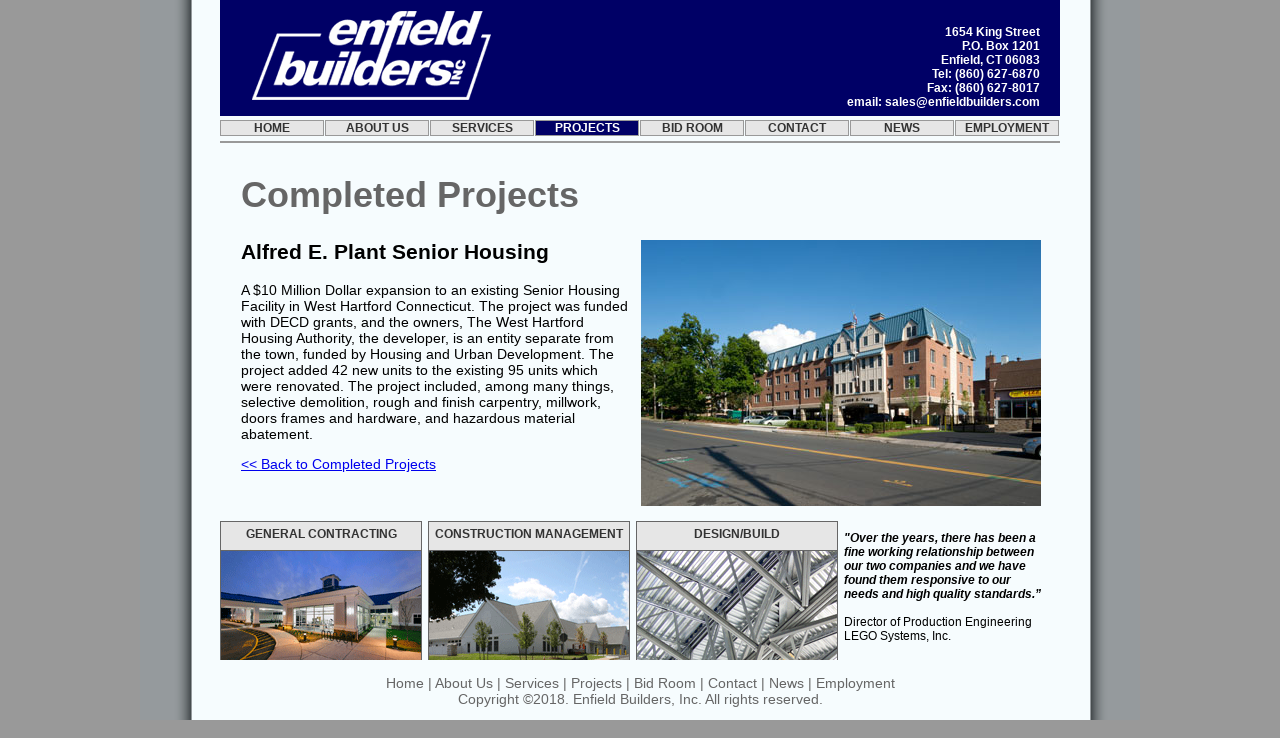

--- FILE ---
content_type: text/html;charset=UTF-8
request_url: https://enfieldbuilders.com/completed-project-details.cfm?id=93
body_size: 2545
content:


<!DOCTYPE html PUBLIC "-//W3C//DTD XHTML 1.0 Transitional//EN" "http://www.w3.org/TR/xhtml1/DTD/xhtml1-transitional.dtd">
<html xmlns="http://www.w3.org/1999/xhtml">
<head>
<meta http-equiv="Content-Type" content="text/html; charset=utf-8" />
<title>Enfield Builders</title>
<link href="css/inner_style.css" rel="stylesheet" type="text/css" />
<link rel="stylesheet" type="text/css" href="css/slideshow.css" media="screen" />
<link rel="stylesheet" type="text/css" href="css/lightbox.css" media="screen" />
<!--[if lte IE 6]>
<link type="text/css" rel="stylesheet" href="/css/style.css" />
<![endif]-->
<script type="text/javascript" src="js/mootools.js"></script>
	<script type="text/javascript" src="js/slideshow.js"></script>
    <script type="text/javascript" src="js/lightbox.js"></script>
  	<script type="text/javascript">		
	//<![CDATA[
	  window.addEvent('domready', function(){
	    var data = {
	      '1.jpg': { caption: '<span class="titlebold">Recently Completed Projects </span><a href="#">click here for more</a> >>' }, 
	      '2.jpg': { caption: '<span class="titlebold">Recently Completed Projects </span><a href="#">click here for more</a> >> ' }, 
	      '3.jpg': { caption: '<span class="titlebold">Recently Completed Projects </span><a href="#">click here for more</a> >>' }, 
	      '4.jpg': { caption: '<span class="titlebold">Recently Completed Projects </span><a href="#">click here for more</a> >>' },          
		  '5.jpg': { caption: '<span class="titlebold">Recently Completed Projects </span><a href="#">click here for more</a> >>' }
	    };
		
	    // Note the use of "linked: true" which tells Slideshow to auto-link all slides to the full-size image.
	    var myShow = new Slideshow('show', data, { captions: true, controller: false, delay: 3000, height: 308, hu: 'images/', linked: false, width: 419 });
	    // Here we create the Lightbox instance.
	    // In this case we will use the "close" and "open" callbacks to pause our show while the modal window is visible.
      var box = new Lightbox({ 
			  'onClose': function(){ this.pause(false); }.bind(myShow), 
			  'onOpen': function(){ this.pause(true); }.bind(myShow) 
			});
		});
	//]]>
	</script>
<script type="text/javascript">

  var _gaq = _gaq || [];
  _gaq.push(['_setAccount', 'UA-17835344-1']);
  _gaq.push(['_trackPageview']);

  (function() {
    var ga = document.createElement('script'); ga.type = 'text/javascript'; ga.async = true;
    ga.src = ('https:' == document.location.protocol ? 'https://ssl' : 'http://www') + '.google-analytics.com/ga.js';
    var s = document.getElementsByTagName('script')[0]; s.parentNode.insertBefore(ga, s);
  })();

</script>
</head>

<body>
<div id="wrapper">
<!--begin header -->
  <div id="header">
    <div id="logo"><a href="#"><img src="images/gif/logo.gif" alt="Enfield Builders 1654 King Street
Enfield, CT 06082" width="274" height="116" border="0" /></a></div>
    <div id="header_contact">
      1654 King Street<br />
      P.O. Box 1201<br />
      Enfield, CT 06083<br />
      Tel: (860) 627-6870<br />
      Fax: (860) 627-8017<br />
    email: <a title="Email Us" href="mailto:sales@enfieldbuilders.com">sales@enfieldbuilders.com</a> </div>
  </div>
<!--end header -->
<!--begin navigation -->
  <div id="navigation">
   <ul class="main_nav" >
     <li onclick="location.href='index.html';" style="cursor: pointer;" title="Home" class="nav"><a href="index.html">Home</a></li>
     <li onclick="location.href='about-us.html';" style="cursor: pointer;" title="About Enfield Builders" class="nav"><a href="about-us.html">About Us</a></li>
     <li onclick="location.href='services.html';" style="cursor: pointer;" title="Enfield Builders Services" class="nav"><a href="services.html">Services</a></li>
     <li onclick="location.href='projects.html';" style="cursor: pointer;" title="Enfield Builders Projects" class="nav_active"><a href="projects.html">Projects</a></li>
     <li onclick="location.href='bidroom.cfm';" style="cursor: pointer;" title="Enfield Builders Bid Room"  class="nav"><a href="bidroom.cfm">Bid Room</a></li>
     <li  onclick="location.href='contact.html';" style="cursor: pointer;" title="Contact Enfield Builders" class="nav"><a href="contact.html">Contact</a></li>
     <li onclick="location.href='news.html';" style="cursor: pointer;" title="Enfield Builders News" class="nav"><a href="news.html">News</a></li>
     <li onclick="location.href='employment.cfm';" style="cursor: pointer;" title="Enfield Builders Employment"  class="nav"><a href="employment.cfm">Employment</a></li> 
     </ul>
  </div>
  <!--end navigation -->
  <!--begin maincontent TOP -->
  <div id="maincontent_wrapper">
    <div id="midcontent"><br /><br />
      <h1>Completed Projects</h1>
      
      <h2><img src="images/completed/12eb-120.jpg" alt=" " width="400" align="right" style="margin-left:10px;margin-bottom:10px" />Alfred E. Plant Senior Housing</h2>
      <p><p>A $10 Million Dollar expansion to an existing Senior Housing Facility in West Hartford Connecticut. The project was funded with DECD grants, and the owners, The West Hartford Housing Authority, the developer, is an entity separate from the town, funded by Housing and Urban Development. The project added 42 new units to the existing 95 units which were renovated. The project included, among many things, selective demolition, rough and finish carpentry, millwork, doors frames and hardware, and hazardous material abatement.</p>
</p>
      
      <p><a href="completed-projects.cfm">&lt;&lt; Back to Completed Projects</a></p>
    </div>
  </div>
      
    
    <!--end maincontent TOP -->
    <!--begin callouts -->
  <div id="callouts">
    <div id="contracting">
      <div class="callouttitle">General Contracting</div>
    <img src="images/gif/contracting.gif" alt="1" width="200" height="109" /></div>
    <div id="construction">
      <div class="callouttitle">Construction Management</div>
    <img src="images/gif/construction.gif" alt="2" width="200" height="109" /> </div>
    <div id="design">
      <div class="callouttitle">Design/Build</div>
    <img src="images/gif/design.gif" alt="3" width="200" height="109" /> </div>
    <div id="testimonials"><strong class="italics">&quot;Over the years, there has been a fine working relationship between our two companies and we have found them responsive to our needs and high quality standards.”<br />
    </strong><br />
      Director of Production Engineering<br />
    LEGO Systems, Inc.</div>
  </div>
    <!--end callouts -->
  <div id="clearboth"></div>
  <div id="Footer"><a href="index.html">Home</a> |   <a href="about-us.html">About Us</a> |   <a href="services.html">Services</a> |   <a href="projects.html">Projects</a> |   <a href="bidroom.cfm">Bid Room</a> |   <a href="contact.html">Contact</a> |   <a href="news.html">News</a> |   <a href="employment.cfm">Employment</a><br />
  Copyright ©2018. Enfield Builders, Inc. All rights reserved.</div>
</div>
</body>
</html>


--- FILE ---
content_type: text/css
request_url: https://enfieldbuilders.com/css/inner_style.css
body_size: 1065
content:
@charset "utf-8";

body {
	background-color:#999;
	margin-top:0px;
	margin-left:auto;
	margin-right:auto;
	font-family: Helvetica;
	text-align: left;
}
/* Divs */
#wrapper {
	width: 1000px;
	background-image: url(../images/gif/body_bg.gif);
	background-repeat: repeat-y;
	margin-top:0px;
	margin-left:auto;
	margin-right:auto;
}
#wrapper #header {
	background-color: #000066;
	height: 116px;
	width: 840px;
	color: #FFF;
	margin-left:auto;
	margin-right:auto;
	margin-bottom: 4px;
}
#wrapper #header #logo {
	float: left;
	height: 116px;
	width: 274px;
}
#wrapper #header #header_contact {
	float: right;
	height: 91px;
	width: 208px;
	font-size: 12px;
	font-weight: bolder;
	text-align: right;
	margin-right: 20px;
	padding-top: 25px;
}
#wrapper #navigation {
	height: 21px;
	width: 840px;
	margin-left:auto;
	margin-right:auto;
}
#wrapper #maincontent_wrapper {
	width: 838px;
	margin-left:auto;
	margin-right:auto;
	border: 1px solid #999;
	margin-bottom: 5px;
}
#wrapper #maincontent_wrapper #leftcontent {
	height: 289px;
	width: 379px;
	float: left;
	padding-right: 20px;
	padding-left: 20px;
	padding-top: 20px;
	font-size: 14px;
}
#wrapper #maincontent_wrapper #rightcontent {
	float: right;
	height: 308px;
	width: 419px;
}
#wrapper #callouts {
	height: 146px;
	width: 840px;
	margin-right: auto;
	margin-left: auto;
}
#wrapper #callouts #contracting {
	height: 137px;
	width: 200px;
	border: 1px solid #666;
	float: left;
}
#wrapper #callouts #construction {
	height: 137px;
	width: 200px;
	border: 1px solid #666;
	float: left;
	margin-left: 6px;
}
#wrapper #callouts #design {
	height: 137px;
	width: 200px;
	border: 1px solid #666;
	float: left;
	margin-left: 6px;
}
#wrapper #callouts #testimonials {
	height: 139px;
	width: 200px;
	float: left;
	margin-left: 6px;
	font-size: 12px;
	padding-top: 10px;
}

#wrapper #clearboth {
	clear: both;
	height: 5px;
	margin-right: auto;
	margin-left: auto;
}
#wrapper #Footer {
	height: 55px;
	width: 840px;
	margin-right: auto;
	margin-left: auto;
	text-align: center;
	font-size:14px;
	color:#666666;
}
#wrapper #maincontent_wrapper #midcontent {
	padding-left: 20px;
	float: left;
	width: 800px;
	margin-top: 0px;
	margin-right: 0px;
	margin-bottom: 5px;
	margin-left: 0px;
		font-size: 14px;

}
#clearboth2 {
	clear: both;
}


/* End Divs */


/* ----- Links ----- */
/* Email link in header - white text */
#wrapper #header #header_contact a {
	text-decoration:none;
	color:#FFF
}
#wrapper #header #header_contact a:visited {
	text-decoration:none;
	color:#FFF
}
/* Footer Links */
#wrapper #Footer a {
	text-decoration:none;
	color:#666666;
}
#wrapper #Footer a:visited {
	text-decoration:none;
	color:#666666;
}
/* ----- End Links ----- */


/* Styling */
h1 {
	font-size:36px;
	color:#666;
	padding-top:0px;
	margin-top:0px;
}
ul.largefont {
	font-size:16px;
 	list-style:none;
	margin-left:0px;
	padding-left:0px;
	margin-top:0px;
}
li.spacing {
	padding-bottom:3px;
	margin-bottom:3px;
}


/* Main Navigation Styles */
ul.main_nav {
	list-style:none;
	display:inline;
	margin: 0px;
	padding: 0px;
}
li.nav {
	float:left;
	text-align:center;
	background-color:#e6e6e6;
	border:solid;
	border-width: 1px;
	border-color:#999999;
	width: 102px;
	margin-right: 1px;
	text-transform: uppercase;
	font-size: 12px;
	font-weight: bold;
}
li.nav a {
	text-decoration:none;
	color:#333333;
}
li.nav_active {
	float:left;
	text-align:center;
	background-color:#000066;
	border:solid;
	border-width: 1px;
	border-color:#999999;
	width: 102px;
	margin-right: 1px;
	text-transform: uppercase;
	font-size: 12px;
	font-weight: bold;
}
li.nav_active a {
	text-decoration:none;
	color:#fff;
}
/*End Main Navigation Styles */

/* Classes */

 
.italics {
	font-style: italic;
}

.callouttitle {
	height: 23px;
	text-transform:uppercase;
	text-align:center;
	border-bottom-width: 1px;
	border-top-style: none;
	border-right-style: none;
	border-bottom-style: solid;
	border-left-style: none;
	border-bottom-color: #666;
	background-color: #e6e6e6;
	font-size:12px;
	font-weight:bold;
	color:#333;
	padding-top: 5px;
}
 

--- FILE ---
content_type: text/css
request_url: https://enfieldbuilders.com/css/slideshow.css
body_size: 1507
content:
/**
Stylesheet: Slideshow.css
	CSS for Slideshow.

License:
	MIT-style license.

Copyright:
	Copyright (c) 2008 [Aeron Glemann](http://www.electricprism.com/aeron/).
	
HTML:
	<div class="slideshow">
		<div class="slideshow-images" />
		<div class="slideshow-captions" />
		<div class="slideshow-controller" />
		<div class="slideshow-loader" />
		<div class="slideshow-thumbnails" />
	</div>
	
Notes:
	These next four rules are set by the Slideshow script.
	You can override any of them with the !important keyword but the slideshow probably will not work as intended.
*/

.slideshow {
	display: block;
	position: relative;
	z-index: 0;
}
.slideshow-images {
	display: block;
	overflow: hidden;
	position: relative;
}		
.slideshow-images img {
	display: block;
	position: absolute;
	z-index: 1;
}		
.slideshow-thumbnails {
	overflow: hidden;
}

/**
HTML:
	<div class="slideshow-images">
		<img />
		<img />
	</div>
	
Notes:
	The images div is where the slides are shown.
	Customize the visible / prev / next classes to effect the slideshow transitions: fading, wiping, etc.
*/

.slideshow-images {
	height: 300px;
	width: 400px;
}		
.slideshow-images-visible { 
	opacity: 1;
}	
.slideshow-images-prev { 
	opacity: 0; 
}
.slideshow-images-next { 
	opacity: 0; 
}
.slideshow-images img {
	float: left;
	left: 0;
	top: 0;
}	

/**
Notes:
	These are examples of user-defined styles.
	Customize these classes to your usage of Slideshow.
*/

.slideshow {
	margin-top: 0;
	margin-right: 0px;
	margin-bottom: 0;
	margin-left: 0px;
}
.slideshow a img {
	border: 0;
}

/**
HTML:
	<div class="slideshow-captions">
		...
	</div>
	
Notes:
	Customize the hidden / visible classes to affect the captions animation.
*/

.slideshow-captions {
	background: #000;
	bottom: 0;
	color: #FFF;
	font: normal 12px/22px Arial, sans-serif;
	left: 0;
	margin-left:15px;
	padding-top:10px;
	margin-bottom:5px;
	width: 390px;
	position: absolute;
	text-indent: 10px;
 	z-index: 10000;
}
.slideshow-captions-hidden {
	height: 40;
 	opacity: .7;
	border:solid #CCC ;
	border-width: 1px;
}
.slideshow-captions-visible {
	height: 40px;
	opacity: .7;
 	border:solid #CCC ;
	border-width: 1px;


}
.slideshow-captions a {
	color:#FFF;
	
}

.titlebold {
	font-size:16px;
	font-weight:bold;
	
	
}




/**
HTML:
	<div class="slideshow-controller">
		<ul>
			<li class="first"><a /></li>
			<li class="prev"><a /></li>
			<li class="pause play"><a /></li>
			<li class="next"><a /></li>
			<li class="last"><a /></li>
		</ul>
	</div>
	
Notes:
	Customize the hidden / visible classes to affect the controller animation.
*/

.slideshow-controller {
	background: url(controller.png) no-repeat;
	height: 42px;
	left: 50%;
	margin: -21px 0 0 -119px;
	overflow: hidden;
	position: absolute;
	top: 50%;
	width: 238px;
	z-index: 10000;
}
.slideshow-controller * {
	margin: 0;
	padding: 0;
}
.slideshow-controller-hidden { 
	opacity: 0;
}
.slideshow-controller-visible {
	opacity: 1;
}
.slideshow-controller a {
	cursor: pointer;
	display: block;
	height: 18px;
	overflow: hidden;
	position: absolute;
	top: 12px;
}
.slideshow-controller a.active {
	background-position: 0 18px;
}
.slideshow-controller li {
	list-style: none;
}
.slideshow-controller li.first a {
	background-image: url(controller-first.gif);
	left: 33px;
	width: 19px;
}
.slideshow-controller li.last a {
	background-image: url(controller-last.gif);
	left: 186px;
	width: 19px;
}
.slideshow-controller li.next a {
	background-image: url(controller-next.gif);
	left: 145px;
	width: 28px;
}
.slideshow-controller li.pause a {
	background-image: url(controller-pause.gif);
	left: 109px;
	width: 20px;
}
.slideshow-controller li.play a {
	background-position: 20px 0;
}
.slideshow-controller li.play a.active {
	background-position: 20px 18px;
}
.slideshow-controller li.prev a {
	background-image: url(controller-prev.gif);
	left: 65px;
	width: 28px;
}

/**
HTML:
	<div class="slideshow-loader" />
	
Notes:
	Customize the hidden / visible classes to affect the loader animation.
*/

.slideshow-loader {
	height: 28px;
	right: 0;
	position: absolute;
	top: 0;
	width: 28px;
	z-index: 10001;
}
.slideshow-loader-hidden {
	opacity: 0;
}
.slideshow-loader-visible {
	opacity: 1;
}

/**
HTML:
	<div class="slideshow-thumbnails">
		<ul>
			<li><a class="slideshow-thumbnails-active" /></li>
			<li><a class="slideshow-thumbnails-inactive" /></li>
			...
			<li><a class="slideshow-thumbnails-inactive" /></li>
		</ul>
	</div>
	
Notes:
	Customize the active / inactive classes to affect the thumbnails animation.
	Use the !important keyword to override FX without affecting performance.
*/

.slideshow-thumbnails {
	bottom: -65px;
	height: 65px;
	left: 0;
	position: absolute;
	width: 100%;
}
.slideshow-thumbnails * {
	margin: 0;
	padding: 0;
}
.slideshow-thumbnails ul {
	height: 65px;
	left: 0;
	position: absolute;
	top: 0;
	width: 10000px;
}
.slideshow-thumbnails li {
	float: left;
	list-style: none;
	margin: 5px 5px 5px 0;
	position: relative;
}
.slideshow-thumbnails a {
	display: block;
	float: left;
	padding: 5px;
	position: relative; 
}
.slideshow-thumbnails a:hover {
	background-color: #FF9 !important;
	opacity: 1 !important;
}
.slideshow-thumbnails img {
	display: block;
}
.slideshow-thumbnails-active {
	background-color: #9FF;
	opacity: 1;
}
.slideshow-thumbnails-inactive {
	background-color: #FFF;
	opacity: .5;
}


--- FILE ---
content_type: text/javascript
request_url: https://enfieldbuilders.com/js/lightbox.js
body_size: 2326
content:
// Lightbox 1.6, Extended version of Slimbox with some fixes for Mootools 1.2 by Aeron Glemann. Copyright (c) 2007 Samuel Birch <http://phatfusion.net>, MIT Style License.

var Lightbox=new Class({Implements:[Events,Options],options:{resizeDuration:400,resizeTransition:Fx.Transitions.Sine.easeInOut,initialWidth:250,initialHeight:250,animateCaption:{In:true,Out:true},showControls:false,showNumbers:true,descriptions:false,opacity:0.8,onClose:$empty,onOpen:$empty},initialize:function(A){this.setOptions(A);this.options.container=document.body;this.anchors=[];$$("a[rel]").each(function(C){if(C.rel.test(/^lightbox/i)){C.onclick=this.click.pass(C,this);this.anchors.push(C)}},this);this.eventPosition=this.position.bind(this);this.overlay=new Element("div").set("id","lbOverlay").inject(this.options.container);this.center=new Element("div").set("id","lbCenter").setStyles({width:this.options.initialWidth+"px",height:this.options.initialHeight+"px",marginLeft:"-"+(this.options.initialWidth/2)+"px",display:"none"}).inject(this.options.container);this.image=new Element("div").set("id","lbImage").inject(this.center);this.bottomContainer=new Element("div").set("id","lbBottomContainer").setStyle("display","none").inject(this.options.container);this.bottom=new Element("div").set("id","lbBottom").inject(this.bottomContainer);if(this.options.showControls){this.controlDiv=new Element("div").set("id","lbControls").inject(this.bottom)}else{this.controlDiv=this.image}this.prevLink=new Element("a").setProperties({id:"lbPrevLink",href:"#"}).setStyle("display","none").inject(this.controlDiv);this.nextLink=this.prevLink.clone().set("id","lbNextLink").inject(this.controlDiv);this.prevLink.onclick=this.previous.bind(this);this.nextLink.onclick=this.next.bind(this);this.closeButton=new Element("a").setProperties({id:"lbCloseLink",href:"#"}).inject(this.bottom);this.closeButton.onclick=this.overlay.onclick=this.close.bind(this);this.caption=new Element("div").set("id","lbCaption").inject(this.bottom);if(this.options.descriptions!=false){this.options.descriptions=$$(this.options.descriptions);this.description=new Element("div").set("id","lbDescription").inject(this.bottom)}if(this.options.showNumbers){this.number=new Element("div").set("id","lbNumber").inject(this.bottom)}new Element("div").setStyle("clear","both").inject(this.bottom);var B=this.nextEffect.bind(this);this.fx={overlay:new Fx.Tween(this.overlay,"opacity",{duration:500}),resize:new Fx.Morph(this.center,{duration:this.options.resizeDuration,transition:this.options.resizeTransition,onComplete:B}),image:new Fx.Tween(this.image,"opacity",{duration:500,onComplete:B}),bottom:new Fx.Tween(this.bottom,"margin-top",{duration:400,onComplete:B})};this.overlay.fade("hide");this.preloadPrev=new Image();this.preloadNext=new Image();return this},click:function(D){if(this.options.descriptions!=false){this.options.descriptions.each(function(F,E){if(F.hasClass(D.id)){this.linkLoc=E}},this)}if(D.rel.length==8){return this.show(D.href,D.title)}var C,B,A=[];this.anchors.each(function(E){if(E.rel==D.rel){for(C=0;C<A.length;C++){if(A[C][0]==E.href){break}}if(C==A.length){A.push([E.href,E.title]);if(E.href==D.href){B=C}}}},this);return this.open(A,B)},show:function(A,B){return this.open([[A,B]],0)},open:function(A,B){this.images=A;this.position();this.setup(true);this.top=window.getScrollTop()+(window.getHeight()/15);this.window={};this.window.height=window.getScrollHeight();this.window.width=window.getScrollWidth();this.window.top=window.getScrollTop();this.window.left=window.getScrollLeft();this.center.setStyles({top:this.top+"px",display:""});this.overlay.fade(this.options.opacity);this.fireEvent("onOpen");return this.changeImage(B)},position:function(){if(this.options.container==document.body){var B=window.getScrollHeight()+"px";var A=window.getScrollWidth()+"px";this.overlay.setStyles({top:"0px",height:B,width:A})}else{var C=this.options.container.getCoordinates();this.overlay.setStyles({top:C.top+"px",height:C.height+"px",left:C.left+"px",width:C.width+"px"})}},setup:function(A){var C=$A(document.getElementsByTagName("object"));if(window.ie){C.extend(document.getElementsByTagName("select"))}C.each(function(D){D.style.visibility=A?"hidden":""});var B=A?"addEvent":"removeEvent";window[B]("scroll",this.eventPosition)[B]("resize",this.eventPosition);this.step=0},previous:function(){this.linkLoc--;return this.changeImage(this.activeImage-1)},next:function(){this.linkLoc++;return this.changeImage(this.activeImage+1)},changeImage:function(A){if(this.step||(A<0)||(A>=this.images.length)){return false}this.step=1;this.activeImage=A;if(this.options.animateCaption.In&&this.bottom.offsetHeight){this.prevLink.style.display=this.nextLink.style.display="none";this.bottom.set("tween",{duration:300,onComplete:this.loadImage.bind(this)}).tween("margin-top",-this.bottom.offsetHeight)}else{this.bottomContainer.style.display=this.prevLink.style.display=this.nextLink.style.display="none";this.loadImage()}this.image.fade("hide");this.center.className="lbLoading";return false},loadImage:function(){this.preload=new Image();this.preload.onload=this.nextEffect.bind(this);this.preload.src=this.images[this.activeImage][0]},nextEffect:function(){switch(this.step++){case 1:this.center.className="";this.image.style.backgroundImage="url("+this.images[this.activeImage][0]+")";this.image.style.width=this.bottom.style.width=this.preload.width+"px";if(this.options.showControls){this.image.style.height=this.preload.height+"px"}else{this.image.style.height=this.prevLink.style.height=this.nextLink.style.height=this.preload.height+"px"}this.caption.set("html",this.images[this.activeImage][1]||"");if(this.options.descriptions!=false){if(this.description.getFirst()){this.description.getFirst().remove()}var B=this.options.descriptions[this.linkLoc].clone();B.setStyle("display","block").inject(this.description)}if(this.options.showNumbers){this.number.set("html",(this.images.length==1)?"":"Image "+(this.activeImage+1)+" of "+this.images.length)}if(this.activeImage){this.preloadPrev.src=this.images[this.activeImage-1][0]}if(this.activeImage!=(this.images.length-1)){this.preloadNext.src=this.images[this.activeImage+1][0]}if(this.center.clientHeight!=this.image.offsetHeight){this.fx.resize.start({height:this.image.offsetHeight});break}this.step++;case 2:if(this.center.clientWidth!=this.image.offsetWidth){this.fx.resize.start({width:this.image.offsetWidth,marginLeft:-this.image.offsetWidth/2});break}this.step++;case 3:this.bottomContainer.setStyles({top:(this.top+this.center.clientHeight)+"px",height:"0px",marginLeft:this.center.style.marginLeft,display:""});this.image.fade("in");var A=this.caption.getStyle("height").toInt();if(this.options.descriptions!=false){A+=this.description.getStyle("height").toInt()}if(this.options.showControls){A+=this.controlDiv.getStyle("height").toInt()}if(this.options.showNumbers){A+=this.number.getStyle("height").toInt()}var C=(A-(this.closeButton.getStyle("height").toInt()*2));if(C<0){C=0}this.closeButton.setStyle("marginTop",C+"px");if(this.activeImage!=0){this.prevLink.style.display=""}if(this.activeImage!=(this.images.length-1)){this.nextLink.style.display=""}break;case 4:if(this.options.animateCaption.Out){this.fx.bottom.set(-this.bottom.offsetHeight);this.bottomContainer.style.height="";this.fx.bottom.start(0);break}this.bottomContainer.style.height="";case 5:this.step=0}},close:function(){if(this.step<0){return }this.step=-1;if(this.preload){this.preload.onload=$empty;this.preload=null}for(var A in this.fx){this.fx[A].cancel()}this.center.style.display=this.bottomContainer.style.display="none";this.overlay.fade("out");this.setup.pass(false,this);this.overlay.setStyles({height:this.window.height+"px",width:this.window.width+"px"});this.fireEvent("onClose");return false}});